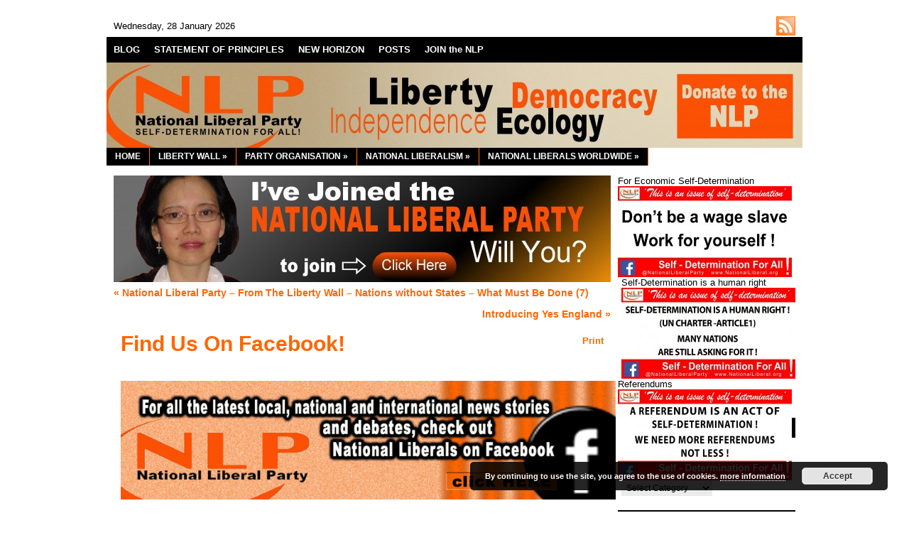

--- FILE ---
content_type: text/html; charset=UTF-8
request_url: http://nationalliberal.org/find-us-on-facebook
body_size: 57218
content:
<!DOCTYPE html PUBLIC "-//W3C//DTD XHTML 1.0 Transitional//EN" "http://www.w3.org/TR/xhtml1/DTD/xhtml1-transitional.dtd">
<html xmlns="http://www.w3.org/1999/xhtml" lang="en-US">
  <head>
    <!-- Meta -->
    <meta http-equiv="Content-Type" content="text/html; charset=UTF-8" />
    <meta name="Description" content="The National Liberal Party is a political party supporting the principle of National Liberalism." />
    <meta name="Keywords" content="Find Us On Facebook! &raquo;  National Liberal Party | LIBERTY: INDEPENDENCE: DEMOCRACY: ECOLOGY" />
    <meta name="Distribution" content="Global" />
    <meta name="Author" content="Marcelo Mesquita - http://www.marcelomesquita.com" />
    <meta name="Resource-Type" content="Document" />
    
    <!-- Title -->
    <title>Find Us On Facebook! &raquo;  National Liberal Party | LIBERTY: INDEPENDENCE: DEMOCRACY: ECOLOGY</title>
    
    <!-- Pingback -->
    <link href="http://nationalliberal.org/xmlrpc.php" rel="pingback" />
    
    <!-- Icon -->
    <link type="image/x-icon" href="http://nationalliberal.org/wp-content/themes/painter/img/icon/favicon.ico" rel="shortcut icon" />
    
    <!-- RSS -->
    <link type="application/rss+xml" href="http://nationalliberal.org/feed" title="feeds de National Liberal Party | LIBERTY: INDEPENDENCE: DEMOCRACY: ECOLOGY" rel="alternate" />
        
    <!-- CSS -->
    <link type="text/css" href="http://nationalliberal.org/wp-content/themes/painter/css/style.css" rel="stylesheet" media="screen" />
    <link type="text/css" href="http://nationalliberal.org/wp-content/themes/painter/css/print.css" rel="stylesheet" media="print" />
    
    <!-- JavaScript -->
                    


    <meta name='robots' content='max-image-preview:large' />
<script type="text/javascript">
window._wpemojiSettings = {"baseUrl":"https:\/\/s.w.org\/images\/core\/emoji\/14.0.0\/72x72\/","ext":".png","svgUrl":"https:\/\/s.w.org\/images\/core\/emoji\/14.0.0\/svg\/","svgExt":".svg","source":{"concatemoji":"http:\/\/nationalliberal.org\/wp-includes\/js\/wp-emoji-release.min.js?ver=6.1.9"}};
/*! This file is auto-generated */
!function(e,a,t){var n,r,o,i=a.createElement("canvas"),p=i.getContext&&i.getContext("2d");function s(e,t){var a=String.fromCharCode,e=(p.clearRect(0,0,i.width,i.height),p.fillText(a.apply(this,e),0,0),i.toDataURL());return p.clearRect(0,0,i.width,i.height),p.fillText(a.apply(this,t),0,0),e===i.toDataURL()}function c(e){var t=a.createElement("script");t.src=e,t.defer=t.type="text/javascript",a.getElementsByTagName("head")[0].appendChild(t)}for(o=Array("flag","emoji"),t.supports={everything:!0,everythingExceptFlag:!0},r=0;r<o.length;r++)t.supports[o[r]]=function(e){if(p&&p.fillText)switch(p.textBaseline="top",p.font="600 32px Arial",e){case"flag":return s([127987,65039,8205,9895,65039],[127987,65039,8203,9895,65039])?!1:!s([55356,56826,55356,56819],[55356,56826,8203,55356,56819])&&!s([55356,57332,56128,56423,56128,56418,56128,56421,56128,56430,56128,56423,56128,56447],[55356,57332,8203,56128,56423,8203,56128,56418,8203,56128,56421,8203,56128,56430,8203,56128,56423,8203,56128,56447]);case"emoji":return!s([129777,127995,8205,129778,127999],[129777,127995,8203,129778,127999])}return!1}(o[r]),t.supports.everything=t.supports.everything&&t.supports[o[r]],"flag"!==o[r]&&(t.supports.everythingExceptFlag=t.supports.everythingExceptFlag&&t.supports[o[r]]);t.supports.everythingExceptFlag=t.supports.everythingExceptFlag&&!t.supports.flag,t.DOMReady=!1,t.readyCallback=function(){t.DOMReady=!0},t.supports.everything||(n=function(){t.readyCallback()},a.addEventListener?(a.addEventListener("DOMContentLoaded",n,!1),e.addEventListener("load",n,!1)):(e.attachEvent("onload",n),a.attachEvent("onreadystatechange",function(){"complete"===a.readyState&&t.readyCallback()})),(e=t.source||{}).concatemoji?c(e.concatemoji):e.wpemoji&&e.twemoji&&(c(e.twemoji),c(e.wpemoji)))}(window,document,window._wpemojiSettings);
</script>
<style type="text/css">
img.wp-smiley,
img.emoji {
	display: inline !important;
	border: none !important;
	box-shadow: none !important;
	height: 1em !important;
	width: 1em !important;
	margin: 0 0.07em !important;
	vertical-align: -0.1em !important;
	background: none !important;
	padding: 0 !important;
}
</style>
	<link rel='stylesheet' id='wp-block-library-css' href='http://nationalliberal.org/wp-includes/css/dist/block-library/style.min.css?ver=6.1.9' type='text/css' media='all' />
<link rel='stylesheet' id='classic-theme-styles-css' href='http://nationalliberal.org/wp-includes/css/classic-themes.min.css?ver=1' type='text/css' media='all' />
<style id='global-styles-inline-css' type='text/css'>
body{--wp--preset--color--black: #000000;--wp--preset--color--cyan-bluish-gray: #abb8c3;--wp--preset--color--white: #ffffff;--wp--preset--color--pale-pink: #f78da7;--wp--preset--color--vivid-red: #cf2e2e;--wp--preset--color--luminous-vivid-orange: #ff6900;--wp--preset--color--luminous-vivid-amber: #fcb900;--wp--preset--color--light-green-cyan: #7bdcb5;--wp--preset--color--vivid-green-cyan: #00d084;--wp--preset--color--pale-cyan-blue: #8ed1fc;--wp--preset--color--vivid-cyan-blue: #0693e3;--wp--preset--color--vivid-purple: #9b51e0;--wp--preset--gradient--vivid-cyan-blue-to-vivid-purple: linear-gradient(135deg,rgba(6,147,227,1) 0%,rgb(155,81,224) 100%);--wp--preset--gradient--light-green-cyan-to-vivid-green-cyan: linear-gradient(135deg,rgb(122,220,180) 0%,rgb(0,208,130) 100%);--wp--preset--gradient--luminous-vivid-amber-to-luminous-vivid-orange: linear-gradient(135deg,rgba(252,185,0,1) 0%,rgba(255,105,0,1) 100%);--wp--preset--gradient--luminous-vivid-orange-to-vivid-red: linear-gradient(135deg,rgba(255,105,0,1) 0%,rgb(207,46,46) 100%);--wp--preset--gradient--very-light-gray-to-cyan-bluish-gray: linear-gradient(135deg,rgb(238,238,238) 0%,rgb(169,184,195) 100%);--wp--preset--gradient--cool-to-warm-spectrum: linear-gradient(135deg,rgb(74,234,220) 0%,rgb(151,120,209) 20%,rgb(207,42,186) 40%,rgb(238,44,130) 60%,rgb(251,105,98) 80%,rgb(254,248,76) 100%);--wp--preset--gradient--blush-light-purple: linear-gradient(135deg,rgb(255,206,236) 0%,rgb(152,150,240) 100%);--wp--preset--gradient--blush-bordeaux: linear-gradient(135deg,rgb(254,205,165) 0%,rgb(254,45,45) 50%,rgb(107,0,62) 100%);--wp--preset--gradient--luminous-dusk: linear-gradient(135deg,rgb(255,203,112) 0%,rgb(199,81,192) 50%,rgb(65,88,208) 100%);--wp--preset--gradient--pale-ocean: linear-gradient(135deg,rgb(255,245,203) 0%,rgb(182,227,212) 50%,rgb(51,167,181) 100%);--wp--preset--gradient--electric-grass: linear-gradient(135deg,rgb(202,248,128) 0%,rgb(113,206,126) 100%);--wp--preset--gradient--midnight: linear-gradient(135deg,rgb(2,3,129) 0%,rgb(40,116,252) 100%);--wp--preset--duotone--dark-grayscale: url('#wp-duotone-dark-grayscale');--wp--preset--duotone--grayscale: url('#wp-duotone-grayscale');--wp--preset--duotone--purple-yellow: url('#wp-duotone-purple-yellow');--wp--preset--duotone--blue-red: url('#wp-duotone-blue-red');--wp--preset--duotone--midnight: url('#wp-duotone-midnight');--wp--preset--duotone--magenta-yellow: url('#wp-duotone-magenta-yellow');--wp--preset--duotone--purple-green: url('#wp-duotone-purple-green');--wp--preset--duotone--blue-orange: url('#wp-duotone-blue-orange');--wp--preset--font-size--small: 13px;--wp--preset--font-size--medium: 20px;--wp--preset--font-size--large: 36px;--wp--preset--font-size--x-large: 42px;--wp--preset--spacing--20: 0.44rem;--wp--preset--spacing--30: 0.67rem;--wp--preset--spacing--40: 1rem;--wp--preset--spacing--50: 1.5rem;--wp--preset--spacing--60: 2.25rem;--wp--preset--spacing--70: 3.38rem;--wp--preset--spacing--80: 5.06rem;}:where(.is-layout-flex){gap: 0.5em;}body .is-layout-flow > .alignleft{float: left;margin-inline-start: 0;margin-inline-end: 2em;}body .is-layout-flow > .alignright{float: right;margin-inline-start: 2em;margin-inline-end: 0;}body .is-layout-flow > .aligncenter{margin-left: auto !important;margin-right: auto !important;}body .is-layout-constrained > .alignleft{float: left;margin-inline-start: 0;margin-inline-end: 2em;}body .is-layout-constrained > .alignright{float: right;margin-inline-start: 2em;margin-inline-end: 0;}body .is-layout-constrained > .aligncenter{margin-left: auto !important;margin-right: auto !important;}body .is-layout-constrained > :where(:not(.alignleft):not(.alignright):not(.alignfull)){max-width: var(--wp--style--global--content-size);margin-left: auto !important;margin-right: auto !important;}body .is-layout-constrained > .alignwide{max-width: var(--wp--style--global--wide-size);}body .is-layout-flex{display: flex;}body .is-layout-flex{flex-wrap: wrap;align-items: center;}body .is-layout-flex > *{margin: 0;}:where(.wp-block-columns.is-layout-flex){gap: 2em;}.has-black-color{color: var(--wp--preset--color--black) !important;}.has-cyan-bluish-gray-color{color: var(--wp--preset--color--cyan-bluish-gray) !important;}.has-white-color{color: var(--wp--preset--color--white) !important;}.has-pale-pink-color{color: var(--wp--preset--color--pale-pink) !important;}.has-vivid-red-color{color: var(--wp--preset--color--vivid-red) !important;}.has-luminous-vivid-orange-color{color: var(--wp--preset--color--luminous-vivid-orange) !important;}.has-luminous-vivid-amber-color{color: var(--wp--preset--color--luminous-vivid-amber) !important;}.has-light-green-cyan-color{color: var(--wp--preset--color--light-green-cyan) !important;}.has-vivid-green-cyan-color{color: var(--wp--preset--color--vivid-green-cyan) !important;}.has-pale-cyan-blue-color{color: var(--wp--preset--color--pale-cyan-blue) !important;}.has-vivid-cyan-blue-color{color: var(--wp--preset--color--vivid-cyan-blue) !important;}.has-vivid-purple-color{color: var(--wp--preset--color--vivid-purple) !important;}.has-black-background-color{background-color: var(--wp--preset--color--black) !important;}.has-cyan-bluish-gray-background-color{background-color: var(--wp--preset--color--cyan-bluish-gray) !important;}.has-white-background-color{background-color: var(--wp--preset--color--white) !important;}.has-pale-pink-background-color{background-color: var(--wp--preset--color--pale-pink) !important;}.has-vivid-red-background-color{background-color: var(--wp--preset--color--vivid-red) !important;}.has-luminous-vivid-orange-background-color{background-color: var(--wp--preset--color--luminous-vivid-orange) !important;}.has-luminous-vivid-amber-background-color{background-color: var(--wp--preset--color--luminous-vivid-amber) !important;}.has-light-green-cyan-background-color{background-color: var(--wp--preset--color--light-green-cyan) !important;}.has-vivid-green-cyan-background-color{background-color: var(--wp--preset--color--vivid-green-cyan) !important;}.has-pale-cyan-blue-background-color{background-color: var(--wp--preset--color--pale-cyan-blue) !important;}.has-vivid-cyan-blue-background-color{background-color: var(--wp--preset--color--vivid-cyan-blue) !important;}.has-vivid-purple-background-color{background-color: var(--wp--preset--color--vivid-purple) !important;}.has-black-border-color{border-color: var(--wp--preset--color--black) !important;}.has-cyan-bluish-gray-border-color{border-color: var(--wp--preset--color--cyan-bluish-gray) !important;}.has-white-border-color{border-color: var(--wp--preset--color--white) !important;}.has-pale-pink-border-color{border-color: var(--wp--preset--color--pale-pink) !important;}.has-vivid-red-border-color{border-color: var(--wp--preset--color--vivid-red) !important;}.has-luminous-vivid-orange-border-color{border-color: var(--wp--preset--color--luminous-vivid-orange) !important;}.has-luminous-vivid-amber-border-color{border-color: var(--wp--preset--color--luminous-vivid-amber) !important;}.has-light-green-cyan-border-color{border-color: var(--wp--preset--color--light-green-cyan) !important;}.has-vivid-green-cyan-border-color{border-color: var(--wp--preset--color--vivid-green-cyan) !important;}.has-pale-cyan-blue-border-color{border-color: var(--wp--preset--color--pale-cyan-blue) !important;}.has-vivid-cyan-blue-border-color{border-color: var(--wp--preset--color--vivid-cyan-blue) !important;}.has-vivid-purple-border-color{border-color: var(--wp--preset--color--vivid-purple) !important;}.has-vivid-cyan-blue-to-vivid-purple-gradient-background{background: var(--wp--preset--gradient--vivid-cyan-blue-to-vivid-purple) !important;}.has-light-green-cyan-to-vivid-green-cyan-gradient-background{background: var(--wp--preset--gradient--light-green-cyan-to-vivid-green-cyan) !important;}.has-luminous-vivid-amber-to-luminous-vivid-orange-gradient-background{background: var(--wp--preset--gradient--luminous-vivid-amber-to-luminous-vivid-orange) !important;}.has-luminous-vivid-orange-to-vivid-red-gradient-background{background: var(--wp--preset--gradient--luminous-vivid-orange-to-vivid-red) !important;}.has-very-light-gray-to-cyan-bluish-gray-gradient-background{background: var(--wp--preset--gradient--very-light-gray-to-cyan-bluish-gray) !important;}.has-cool-to-warm-spectrum-gradient-background{background: var(--wp--preset--gradient--cool-to-warm-spectrum) !important;}.has-blush-light-purple-gradient-background{background: var(--wp--preset--gradient--blush-light-purple) !important;}.has-blush-bordeaux-gradient-background{background: var(--wp--preset--gradient--blush-bordeaux) !important;}.has-luminous-dusk-gradient-background{background: var(--wp--preset--gradient--luminous-dusk) !important;}.has-pale-ocean-gradient-background{background: var(--wp--preset--gradient--pale-ocean) !important;}.has-electric-grass-gradient-background{background: var(--wp--preset--gradient--electric-grass) !important;}.has-midnight-gradient-background{background: var(--wp--preset--gradient--midnight) !important;}.has-small-font-size{font-size: var(--wp--preset--font-size--small) !important;}.has-medium-font-size{font-size: var(--wp--preset--font-size--medium) !important;}.has-large-font-size{font-size: var(--wp--preset--font-size--large) !important;}.has-x-large-font-size{font-size: var(--wp--preset--font-size--x-large) !important;}
.wp-block-navigation a:where(:not(.wp-element-button)){color: inherit;}
:where(.wp-block-columns.is-layout-flex){gap: 2em;}
.wp-block-pullquote{font-size: 1.5em;line-height: 1.6;}
</style>
<link rel='stylesheet' id='sociable3-css' href='http://nationalliberal.org/wp-content/plugins/sociable-30/sociable.css?ver=5.10' type='text/css' media='all' />
<script type='text/javascript' src='http://nationalliberal.org/wp-content/plugins/si-contact-form/captcha-secureimage/ctf_captcha.js?ver=6.1.9' id='si_contact_form-js'></script>
<script type='text/javascript' src='http://nationalliberal.org/wp-includes/js/jquery/jquery.min.js?ver=3.6.1' id='jquery-core-js'></script>
<script type='text/javascript' src='http://nationalliberal.org/wp-includes/js/jquery/jquery-migrate.min.js?ver=3.3.2' id='jquery-migrate-js'></script>
<script type='text/javascript' src='http://nationalliberal.org/wp-content/themes/painter/js/jquery.cycle-2.3.pack.js?ver=2.3' id='cycle-js'></script>
<script type='text/javascript' src='http://nationalliberal.org/wp-content/themes/painter/js/backtotop.js?ver=6.1.9' id='backtotop-js'></script>
<script type='text/javascript' src='http://nationalliberal.org/wp-content/themes/painter/js/script.js?ver=6.1.9' id='painter-js'></script>
<script type='text/javascript' src='http://nationalliberal.org/wp-content/plugins/jquery-drop-down-menu-plugin/noConflict.js?ver=6.1.9' id='down-menu-plugin-js'></script>
<script type='text/javascript' src='http://nationalliberal.org/wp-content/plugins/sociable-30/addtofavorites.js?ver=6.1.9' id='sociable3-addtofavorites-js'></script>
<link rel="https://api.w.org/" href="http://nationalliberal.org/wp-json/" /><link rel="alternate" type="application/json" href="http://nationalliberal.org/wp-json/wp/v2/posts/7580" /><link rel="EditURI" type="application/rsd+xml" title="RSD" href="http://nationalliberal.org/xmlrpc.php?rsd" />
<link rel="wlwmanifest" type="application/wlwmanifest+xml" href="http://nationalliberal.org/wp-includes/wlwmanifest.xml" />
<meta name="generator" content="WordPress 6.1.9" />
<link rel="canonical" href="http://nationalliberal.org/find-us-on-facebook" />
<link rel='shortlink' href='http://nationalliberal.org/?p=7580' />
<link rel="alternate" type="application/json+oembed" href="http://nationalliberal.org/wp-json/oembed/1.0/embed?url=http%3A%2F%2Fnationalliberal.org%2Ffind-us-on-facebook" />
<link rel="alternate" type="text/xml+oembed" href="http://nationalliberal.org/wp-json/oembed/1.0/embed?url=http%3A%2F%2Fnationalliberal.org%2Ffind-us-on-facebook&#038;format=xml" />
<link rel="stylesheet" href="http://nationalliberal.org/wp-content/plugins/jquery-drop-down-menu-plugin/menu_style.css" type="text/css" /><script> 	

	  noCon(document).ready(function(){
		 noCon("#dropmenu ul").css({display: "none"}); 
				 // For 1 Level
	     noCon("#dropmenu li:has(ul) a").append("<span>&nbsp;&raquo;</span>"); 
	     noCon("#dropmenu li ul a span").text("");
	   // For 2 Level
	     noCon("#dropmenu li ul li:has(ul) a").append("<span>&nbsp;&raquo;</span>"); 
         noCon("#dropmenu li ul li ul a span").text(""); 
	   // For 3 Level
	     noCon("#dropmenu li ul li ul li:has(ul) a").append("<span>&nbsp;&raquo;</span>"); 
	     noCon("#dropmenu li ul li ul li ul li a span").text("");
	  
	  // For 4 Level
	    noCon("#dropmenu li ul li ul li ul li:has(ul) a").append("<span>&nbsp;&raquo;</span>"); 
	    noCon("#dropmenu li ul li ul li ul li ul li a span").text("");
		
	  // For 5 Level
	     noCon("#dropmenu li ul li ul li ul li ul li:has(ul) a").append("<span>&nbsp;&raquo;</span>"); 
	     noCon("#dropmenu li ul li ul li ul li ul li ul li a span").text("");
	  
	     // For 6 Level    
	     noCon("#dropmenu li ul li ul li ul li ul li ul li:has(ul) a").append("<span>&nbsp;&raquo;</span>"); 
	     noCon("#dropmenu li ul li ul li ul li ul li ul li ul li a span").text("");
		 noCon("#dropmenu li").hover(function(){
		noCon(this).find("ul:first").fadeIn("100");
		},
		function(){
		noCon(this).find("ul:first").fadeOut("100");
		});
	 });
		</script>
<style type="text/css" media="screen">/* The Recent Posts Container. */
div.srp-widget-container {
	display : table;
	clear   : both;
}

/* The Widget Title. */
div.srp-widget-container h3.widget-title{
	display       : table-caption;
	margin-bottom : 10px;
}

/* Single post entry box. */
div.srp-widget-singlepost {
	padding       : 0px 0px 10px 0px;
	margin        : 0px 0px 10px 0px;
	border-bottom : 1px solid #CCCCCC;
}

/* The thumbnail box. */
div.srp-thumbnail-box {
	display        : table-cell;
	vertical-align : top;
	padding-right  : 10px;
}

/* The content stuff box. */
div.srp-content-box {
	display        : table-cell;
	vertical-align : top;
}

/* The excerpt. */
p.srp-widget-excerpt {
	margin: 0px;
}

/* Single post title. */
h4.srp-widget-title {}

/* Single post title link. */
a.srp-widget-title-link {}

/* Thumbnail link. */
a.srp-widget-thmblink {}

/* Thumbnail image. */
img.srp-widget-thmb {}

/* The post date box. */
span.srp-widget-date {}

/* Stringbreak link. */
a.srp-widget-stringbreak-link {}

/* Stringbreak link image. */
a.srp-widget-stringbreak-link-image {}

/* Stringbreak. */
span.srp-widget-stringbreak {}
</style><!--[if IE 7]><link rel='stylesheet' id='css-ie-fix' href='http://nationalliberal.org/wp-content/plugins/special-recent-posts/css/css-ie-fix.css' type='text/css' media='all' /> <![endif]-->	
<style type="text/css" media="screen">
	#rotator {
		position: relative;
		width: 250px;
		height: 250px;
		margin: 0; padding: 0;
		overflow: hidden;
	}
</style>
	
	
<style type="text/css" media="screen">
	#slider {
		position: relative;
		width: 700px;
		height: 150px;
		margin: 0; padding: 0;
		overflow: hidden;
	}
</style>
	
      <style type="text/css" media="screen">
        #container
        {
          border-color:white;
          background-color:white;
        }

        #dater
        {
          color:black;
          background-color:white;
        }
        
        #dater a
        {
          color:#eff7ff;
        }

        #header
        {
          background-color:#ffffff;
        }

        #header .blog-title, #header .blog-title a
        {
          color:#ffffff;
        }

        #header .blog-description, #header .blog-description a
        {
          color:#d1ebfa;
        }

        #menu
        {
          background-color:black;
        }

        #menu li, #menu li a
        {
          color:#ffffff;
          border-color:black;
          background-color:black;
        }

        #menu li a:hover
        {
          color:#FF7F00;
          background-color:black;
        }

        #menu li li, #menu li li a
        {
          color:#ffffff;
          border-color:#ffffff;
          background-color:#FF6600;
        }

        #menu li li a:hover
        {
          color:#e0e9fc;
          background-color:#27537e;
        }

        #breadcrumb
        {
          color:#416991;
        }

        #breadcrumb a
        {
          color:#FF6600;
        }

        .content-title, .content-title a
        {
          color:#FF6600 !important;
          background-color:black;
        }

        #highlight, .post, .comment, .pingback, .comment-form
        {
          color:black;
          border-color:#ffffff;
          background-color:#ffffff;
        }
        
        #highlight.odd, .post.odd, .comment.odd, .pingback.odd
        {
          background-color:#ffffff;
        }
        
        #highlight a, .post a, .comment a, .pingback a, .comment-form a
        {
          color:#3f6e9d;
        }

        #highlight input, #highlight select, #highlight textarea, .post input, .post select, .post textarea, .comment input, .comment select, .comment textarea, .comment-form input, .comment-form select, .comment-form textarea
        {
          color:#4e8cb1;
          border-color:#f2f2f2;
          background-color:#ffffff        }

        #highlight button, .post button, .comment button, .comment-form button
        {
          color:#416991;
          border-color:#f2f2f2;
          background-color:#ffffff        }

        #highlight-pager a
        {
          background:#FF6600 !important;
        }

        #highlight-pager a.activeSlide
        {
          background-color:#cedff8 !important;
        }

        .post-title, .post-title a
        {
          color:#ff6600;
        }

        .post-info, .post-info a, .options, .options a, .comment-rss, .comment-rss a
        {
          color:#ff6600;
        }

        .entry hr
        {
          border-color:#ff6600;
        }

        .entry .wp-caption, .entry blockquote, .entry code, .entry pre
        {
          color:black;
          border-color:#ff6600;
          background-color:#D1D1D1;
        }

        .navigation a
        {
          color:#ff6600;
        }

        #sidebar .widget
        {
          color:black;
          border-color:#FF7F24 !important;
          background-color:white;
        }

        #sidebar .widget .odd
        {
          background-color:#EBEBEB;
        }

        #sidebar .widget a
        {
          color:#333333 !important;
          border-color:#FF7F24 !important;
        }

        #sidebar .widget li
        {
          border-color:#FF7F24 !important;
          background-color:white;
        }

        #sidebar .widget input, #sidebar .widget select, #sidebar .widget textarea
        {
          color:black !important;
          border-color:#EBEBEB !important;
          background-color:#EBEBEB !important;
        }

        #sidebar .widget button
        {
          color:#114973 !important;
          border-color:black !important;
          background-color:#EBEBEB !important;
        }

        #sidebar .widget-title, #sidebar .widget-title a
        {
          color:#FF6600 !important;
          background-color:black !important;
        }

        #footer
        {
          color:#b3ceea;
          background-color:white;
        }

        #footer a
        {
          color:#ffffff;
        }
      </style>
        <style type="text/css" media="screen">
      #header
      {
        background: url(http://nationalliberal.org/wp-content/uploads/2021/08/cropped-Newbanner5.jpg) no-repeat;
      }
      
              #header .blog-title
        {
          margin:0px;
          padding:0px;
        }
        
        #header .blog-title a
        {
          width:490px;
          height:120px;
          display:block;
          text-indent:-5000px;
        }
        
        #header .blog-description
        {
          display:none;
        }
          </style>
  

  </head>


  <body>
    
    <!-- Container -->
    <div id="container">
      
      <!-- Dater -->
      <div id="dater">
        
        <!-- RSS -->
        <div class="rss"><a href="http://nationalliberal.org/feed" title="RSS">http://nationalliberal.org/feed</a></div>
        
        <!-- Date -->
        <p>Wednesday, 28  January  2026</p>
      </div>


      <!-- Menu -->
      <div id="menu">
        <ul>
          <li class="page_item page-item-8317 current_page_parent"><a href="http://nationalliberal.org/blog">BLOG</a></li>
<li class="page_item page-item-10"><a href="http://nationalliberal.org/statement-of-principles">STATEMENT OF PRINCIPLES</a></li>
<li class="page_item page-item-3453"><a href="http://nationalliberal.org/new-horizon">NEW HORIZON</a></li>
<li class="page_item page-item-922"><a href="http://nationalliberal.org/archives">POSTS</a></li>
<li class="page_item page-item-727"><a href="http://nationalliberal.org/join-nlp">JOIN the NLP</a></li>
        </ul>
      </div>
      

      <!-- Header -->
      <div id="header" onclick="location.href='http://nationalliberal.org/the-party-organisation/donate';" style="cursor: pointer;"></div>
   
    
<ul  id="dropmenu"><li ><a href="http://nationalliberal.org/" title="HOME">HOME</a></li><li class="page_item page-item-3990 page_item_has_children"><a href="http://nationalliberal.org/liberty-wall-3">LIBERTY WALL</a>
<ul class='children'>
	<li class="page_item page-item-4170"><a href="http://nationalliberal.org/liberty-wall-3/st-georges-committee">St George&#8217;s Committee</a></li>
	<li class="page_item page-item-4002"><a href="http://nationalliberal.org/liberty-wall-3/nations-without-states">Nations without States</a></li>
	<li class="page_item page-item-4049"><a href="http://nationalliberal.org/liberty-wall-3/english-green">English Green</a></li>
	<li class="page_item page-item-4240"><a href="http://nationalliberal.org/liberty-wall-3/national-liberal-trade-unionist">National Liberal Trade Unionist</a></li>
	<li class="page_item page-item-4265"><a href="http://nationalliberal.org/liberty-wall-3/fourth-world-review">Fourth World Review</a></li>
	<li class="page_item page-item-5564"><a href="http://nationalliberal.org/liberty-wall-3/total-democracy">Total Democracy</a></li>
	<li class="page_item page-item-8528"><a href="http://nationalliberal.org/liberty-wall-3/free-speech-how-do-we-protect-it">Free Speech: How Do We Protect It?</a></li>
	<li class="page_item page-item-11125"><a href="http://nationalliberal.org/liberty-wall-3/liberal-future">Liberal Future</a></li>
</ul>
</li>
<li class="page_item page-item-13 page_item_has_children"><a href="http://nationalliberal.org/the-party-organisation">PARTY ORGANISATION</a>
<ul class='children'>
	<li class="page_item page-item-6739"><a href="http://nationalliberal.org/the-party-organisation/national-council">National Council</a></li>
	<li class="page_item page-item-6909 page_item_has_children"><a href="http://nationalliberal.org/the-party-organisation/campaigns">Campaigns</a>
	<ul class='children'>
		<li class="page_item page-item-11954"><a href="http://nationalliberal.org/the-party-organisation/campaigns/urge-india-and-un-to-send-un-peacekeepers-to-kashmir-and-carry-out-a-plebiscite">Urge India and UN to send UN Peacekeepers to Kashmir and carry out a plebiscite</a></li>
		<li class="page_item page-item-12999"><a href="http://nationalliberal.org/the-party-organisation/campaigns/gla2021">Vote NLP 2021</a></li>
		<li class="page_item page-item-6911"><a href="http://nationalliberal.org/the-party-organisation/campaigns/european-election-2014">European Election 2014</a></li>
	</ul>
</li>
	<li class="page_item page-item-14"><a href="http://nationalliberal.org/the-party-organisation/who-are-the-national-liberals">WHO ARE THE NATIONAL LIBERALS?</a></li>
	<li class="page_item page-item-725"><a href="http://nationalliberal.org/the-party-organisation/wills-and-bequests">WILLS &#038; BEQUESTS</a></li>
	<li class="page_item page-item-6394"><a href="http://nationalliberal.org/the-party-organisation/policy-brief">POLICY BRIEF</a></li>
	<li class="page_item page-item-10481"><a href="http://nationalliberal.org/the-party-organisation/privacy-policy">Privacy Policy</a></li>
	<li class="page_item page-item-80"><a href="http://nationalliberal.org/the-party-organisation/goals">GOALS</a></li>
	<li class="page_item page-item-902"><a href="http://nationalliberal.org/the-party-organisation/resources">RESOURCES</a></li>
	<li class="page_item page-item-5"><a href="http://nationalliberal.org/the-party-organisation/elections-historical">ELECTIONS HISTORICAL</a></li>
	<li class="page_item page-item-15"><a href="http://nationalliberal.org/the-party-organisation/articles">RECOMMENDED READING</a></li>
	<li class="page_item page-item-16"><a href="http://nationalliberal.org/the-party-organisation/contact-us">CONTACT US</a></li>
	<li class="page_item page-item-2183"><a href="http://nationalliberal.org/the-party-organisation/donate">DONATE</a></li>
	<li class="page_item page-item-2287 page_item_has_children"><a href="http://nationalliberal.org/the-party-organisation/old-campaigns">Old Campaigns</a>
	<ul class='children'>
		<li class="page_item page-item-1959 page_item_has_children"><a href="http://nationalliberal.org/the-party-organisation/old-campaigns/av-campaign">AV CAMPAIGN</a>
		<ul class='children'>
			<li class="page_item page-item-1964"><a href="http://nationalliberal.org/the-party-organisation/old-campaigns/av-campaign/referendum-news">Referendum News</a></li>
			<li class="page_item page-item-1969"><a href="http://nationalliberal.org/the-party-organisation/old-campaigns/av-campaign/campaign-news">Campaign News</a></li>
		</ul>
</li>
	</ul>
</li>
	<li class="page_item page-item-8307"><a href="http://nationalliberal.org/">SELF-DETERMINATION FOR ALL</a></li>
</ul>
</li>
<li class="page_item page-item-7 page_item_has_children"><a href="http://nationalliberal.org/national-liberalism">NATIONAL LIBERALISM</a>
<ul class='children'>
	<li class="page_item page-item-1463"><a href="http://nationalliberal.org/national-liberalism/head-heart">Head &#038; Heart</a></li>
	<li class="page_item page-item-79 page_item_has_children"><a href="http://nationalliberal.org/national-liberalism/history">HISTORY</a>
	<ul class='children'>
		<li class="page_item page-item-862"><a href="http://nationalliberal.org/national-liberalism/history/historical-figures">Historical Figures</a></li>
	</ul>
</li>
	<li class="page_item page-item-9"><a href="http://nationalliberal.org/national-liberalism/nationalism-vs-liberalism">NATIONALISM VS LIBERALISM?</a></li>
	<li class="page_item page-item-11"><a href="http://nationalliberal.org/national-liberalism/the-three-pillars-of-national-liberalism">THE THREE PILLARS OF NATIONAL LIBERALISM</a></li>
	<li class="page_item page-item-8"><a href="http://nationalliberal.org/national-liberalism/national-liberals-vs-liberal-democrats">NATIONAL LIBERALS VS LIBERAL DEMOCRATS</a></li>
</ul>
</li>
<li class="page_item page-item-1352 page_item_has_children"><a href="http://nationalliberal.org/national-liberals-worldwide">NATIONAL LIBERALS WORLDWIDE</a>
<ul class='children'>
	<li class="page_item page-item-5794"><a href="http://nationalliberal.org/national-liberals-worldwide/nlp-overseas">NLP Overseas</a></li>
	<li class="page_item page-item-1431"><a href="http://nationalliberal.org/national-liberals-worldwide/nl-associationsparties">NL Associations/Parties</a></li>
	<li class="page_item page-item-1437 page_item_has_children"><a href="http://nationalliberal.org/national-liberals-worldwide/country-reportturkey">Country Report/Turkey</a>
	<ul class='children'>
		<li class="page_item page-item-2486"><a href="http://nationalliberal.org/national-liberals-worldwide/country-reportturkey/national-liberals-in-turkish-parliamentary-election">National Liberals in Turkish parliamentary election</a></li>
	</ul>
</li>
	<li class="page_item page-item-2220"><a href="http://nationalliberal.org/national-liberals-worldwide/country-reportrussia">Country Report/Russia</a></li>
	<li class="page_item page-item-2579"><a href="http://nationalliberal.org/national-liberals-worldwide/country-reportlebanon">Country Report/Lebanon</a></li>
</ul>
</li>
</ul>  
      <!-- BreadCrumb -->
      
<!-- Sidebar -->
<div id="sidebar">




  <div id="widget_text" class="widget text-30">			<div class="textwidget">For Economic Self-Determination
<a href="http://nationalliberal.org/for-economic-self-determination"><img class="alignleft size-full wp-image-2200" title="Wage Slave" src="http://nationalliberal.org/wp-content/uploads/2019/10/PHOTO-2019-10-11-13-00-19-e1571772378240.jpg"/>
<br /></a></div>
		</div><div id="widget_text" class="widget text-31">			<div class="textwidget"><p>
Self-Determination is a human right<br />
<a href="http://nationalliberal.org/self-determination-is-a-human-right"><img class="alignleft size-full wp-image-2200" title="Self-Determination is a human right" src="http://nationalliberal.org/wp-content/uploads/2019/10/PHOTO-2019-10-12-21-06-012-e1571772952821.jpg"/></a></p>
</div>
		</div><div id="widget_text" class="widget text-32">			<div class="textwidget"><br />
Referendums
<a href="http://nationalliberal.org/the-national-liberal-party-supports-direct-democracy-–-government-by-referendum-now"><img class="alignleft size-full wp-image-2200" title="Referendums" src="http://nationalliberal.org/wp-content/uploads/2019/10/PHOTO-2019-10-11-13-38-42-e1571773837881.jpg"/>
<br /></a></div>
		</div><div id="widget_text" class="widget text-6">			<div class="textwidget"><p>
<script src="http://connect.facebook.net/en_US/all.js#xfbml=1"></script><fb:like-box href="http://www.facebook.com/group.php?gid=25711937752#!/pages/National-Liberal-Party/160937907279184" width="245" data-height="185" connections="4" stream="false" header="false"></fb:like-box></p>
</div>
		</div><div id="widget_categories" class="widget categories-6"><h2 class="widget-title">Categories</h2><form action="http://nationalliberal.org" method="get"><label class="screen-reader-text" for="cat">Categories</label><select  name='cat' id='cat' class='postform'>
	<option value='-1'>Select Category</option>
	<option class="level-0" value="3">Articles</option>
	<option class="level-0" value="4">Events</option>
	<option class="level-0" value="63">International News</option>
	<option class="level-0" value="223">Liberty Wall</option>
	<option class="level-0" value="58">NEWS CLIPS</option>
	<option class="level-0" value="202">Party News</option>
	<option class="level-0" value="7">Press Statements</option>
	<option class="level-0" value="60">PUBLICATIONS</option>
	<option class="level-0" value="6">UK News</option>
</select>
</form>
<script type="text/javascript">
/* <![CDATA[ */
(function() {
	var dropdown = document.getElementById( "cat" );
	function onCatChange() {
		if ( dropdown.options[ dropdown.selectedIndex ].value > 0 ) {
			dropdown.parentNode.submit();
		}
	}
	dropdown.onchange = onCatChange;
})();
/* ]]> */
</script>

			</div><div id="Special Recent Posts" class="widget wdg_specialrecentposts-3"><h2 class="widget-title">Recent Blog Posts</h2><div id="srp1.9" class="srp-widget-container"><div class="srp-widget-singlepost"><div class="srp-thumbnail-box"><a class="srp-widget-thmblink" href="http://nationalliberal.org/who-was-jose-maria-arizmendiarrie" title="Who Was José María Arizmendiarrie?" ><img alt="Who Was José María Arizmendiarrie?" class="srp-widget-thmb" src="http://nationalliberal.org/wp-content/plugins/special-recent-posts/lib/phpimage.php?width=30&height=30&rotation=no&file=L2hvbWUvbmF0aW9uYWwvcHVibGljX2h0bWwvd3AtY29udGVudC91cGxvYWRzLzIwMjYvMDEvSm9zZS5wbmc=" /></a></div><div class="srp-content-box"><h4 class="srp-widget-title"><a class="srp-widget-title-link" href="http://nationalliberal.org/who-was-jose-maria-arizmendiarrie" title="Who Was José María Arizmendiarrie?">Who Was José María Arizmendiarrie?</a></h4><span class="srp-widget-date">December 6</span><p class="srp-widget-excerpt">.




EARLY LAST MONTH we featured a brief article called Worker Co-Operatives &amp; The Mondr<a class="srp-widget-stringbreak-link" href="http://nationalliberal.org/who-was-jose-maria-arizmendiarrie" title="Who Was José María Arizmendiarrie?" >[...]</a></p></div></div><div class="srp-widget-singlepost"><div class="srp-thumbnail-box"><a class="srp-widget-thmblink" href="http://nationalliberal.org/the-real-problem-which-blights-our-prison-punishment-system" title="The Real Problem Which Blights Our Prison &#038; Punishment System" ><img alt="The Real Problem Which Blights Our Prison &#038; Punishment System" class="srp-widget-thmb" src="http://nationalliberal.org/wp-content/plugins/special-recent-posts/lib/phpimage.php?width=30&height=30&rotation=no&file=L2hvbWUvbmF0aW9uYWwvcHVibGljX2h0bWwvd3AtY29udGVudC91cGxvYWRzLzIwMjUvMTIvU2NyZWVuc2hvdC0yMDI1LTEyLTAxLWF0LTE1LjU4LjU0LnBuZw==" /></a></div><div class="srp-content-box"><h4 class="srp-widget-title"><a class="srp-widget-title-link" href="http://nationalliberal.org/the-real-problem-which-blights-our-prison-punishment-system" title="The Real Problem Which Blights Our Prison &#038; Punishment System">The Real Problem Which Blights Our Prison & Punishment System</a></h4><span class="srp-widget-date">November 26</span><p class="srp-widget-excerpt">
THERE’S AN old saying that goes something along the lines of ‘before we conform, or condemn, <a class="srp-widget-stringbreak-link" href="http://nationalliberal.org/the-real-problem-which-blights-our-prison-punishment-system" title="The Real Problem Which Blights Our Prison &#038; Punishment System" >[...]</a></p></div></div><div class="srp-widget-singlepost"><div class="srp-thumbnail-box"><a class="srp-widget-thmblink" href="http://nationalliberal.org/worker-co-operatives-the-mondragon-corporation" title="Worker Co-Operatives &#038; The Mondragón Corporation" ><img alt="Worker Co-Operatives &#038; The Mondragón Corporation" class="srp-widget-thmb" src="http://nationalliberal.org/wp-content/plugins/special-recent-posts/lib/phpimage.php?width=30&height=30&rotation=no&file=L2hvbWUvbmF0aW9uYWwvcHVibGljX2h0bWwvd3AtY29udGVudC91cGxvYWRzLzIwMjUvMTEvU2NyZWVuc2hvdC0yMDI1LTExLTE0LWF0LTIwLjEzLjQ4LnBuZw==" /></a></div><div class="srp-content-box"><h4 class="srp-widget-title"><a class="srp-widget-title-link" href="http://nationalliberal.org/worker-co-operatives-the-mondragon-corporation" title="Worker Co-Operatives &#038; The Mondragón Corporation">Worker Co-Operatives & The Mondragón Corporation</a></h4><span class="srp-widget-date">November 6</span><p class="srp-widget-excerpt">.


.
REGULAR READERS will know that the National Liberal Party is inspired by &amp; interested <a class="srp-widget-stringbreak-link" href="http://nationalliberal.org/worker-co-operatives-the-mondragon-corporation" title="Worker Co-Operatives &#038; The Mondragón Corporation" >[...]</a></p></div></div><div class="srp-widget-singlepost"><div class="srp-thumbnail-box"><a class="srp-widget-thmblink" href="http://nationalliberal.org/soldier-f-michael-quinn-and-tony-blairs-amnesty-for-the-ira" title="Soldier “F”, Michael Quinn and Tony Blair’s Amnesty for the IRA" ><img alt="Soldier “F”, Michael Quinn and Tony Blair’s Amnesty for the IRA" class="srp-widget-thmb" src="http://nationalliberal.org/wp-content/plugins/special-recent-posts/lib/phpimage.php?width=30&height=30&rotation=no&file=L2hvbWUvbmF0aW9uYWwvcHVibGljX2h0bWwvd3AtY29udGVudC91cGxvYWRzLzIwMjUvMTEvU2NyZWVuc2hvdC0yMDI1LTExLTAyLWF0LTEzLjIwLjE4LnBuZw==" /></a></div><div class="srp-content-box"><h4 class="srp-widget-title"><a class="srp-widget-title-link" href="http://nationalliberal.org/soldier-f-michael-quinn-and-tony-blairs-amnesty-for-the-ira" title="Soldier “F”, Michael Quinn and Tony Blair’s Amnesty for the IRA">Soldier “F”, Michael Quinn and Tony Blair’s Amnesty for the IRA</a></h4><span class="srp-widget-date">October 24</span><p class="srp-widget-excerpt">.

YESTERDAY a paratrooper known as Soldier ‘F’ was found not guilty of committing two murder<a class="srp-widget-stringbreak-link" href="http://nationalliberal.org/soldier-f-michael-quinn-and-tony-blairs-amnesty-for-the-ira" title="Soldier “F”, Michael Quinn and Tony Blair’s Amnesty for the IRA" >[...]</a></p></div></div><div class="srp-widget-singlepost"><div class="srp-thumbnail-box"><a class="srp-widget-thmblink" href="http://nationalliberal.org/support-for-digital-ids-has-collapsed-in-the-uk" title="Support For Digital IDs Has Collapsed In The UK" ><img alt="Support For Digital IDs Has Collapsed In The UK" class="srp-widget-thmb" src="http://nationalliberal.org/wp-content/plugins/special-recent-posts/lib/phpimage.php?width=30&height=30&rotation=no&file=L2hvbWUvbmF0aW9uYWwvcHVibGljX2h0bWwvd3AtY29udGVudC91cGxvYWRzLzIwMjUvMTAvSUQxLnBuZw==" /></a></div><div class="srp-content-box"><h4 class="srp-widget-title"><a class="srp-widget-title-link" href="http://nationalliberal.org/support-for-digital-ids-has-collapsed-in-the-uk" title="Support For Digital IDs Has Collapsed In The UK">Support For Digital IDs Has Collapsed In The UK</a></h4><span class="srp-widget-date">October 5</span><p class="srp-widget-excerpt">.
JUST OVER a week ago, Sir Keir Starmer announced that he was introducing a UK-wide digital ID sch<a class="srp-widget-stringbreak-link" href="http://nationalliberal.org/support-for-digital-ids-has-collapsed-in-the-uk" title="Support For Digital IDs Has Collapsed In The UK" >[...]</a></p></div></div></div></div><div id="widget_text" class="widget text-33">			<div class="textwidget"><a class="twitter-timeline" data-width="450" data-height="800" data-theme="dark" data-link-color="#E95F28" href="https://twitter.com/NationalLibera4">Tweets by NationalLibera4</a> <script async src="//platform.twitter.com/widgets.js" charset="utf-8"></script></div>
		</div>
<script src="http://widgets.twimg.com/j/2/widget.js"></script>
<script>
new TWTR.Widget({
  version: 2,
  type: 'profile',
  rpp: 4,
  interval: 30000,
  width: 250,
  height: 250,
  theme: {
    shell: {
      background: '#522e0f',
      color: '#ffffff'
    },
    tweets: {
      background: '#1f1711',
      color: '#ffffff',
      links: '#eb6207'
    }
  },
  features: {
    scrollbar: false,
    loop: false,
    live: false,
    behavior: 'all'
  }
}).render().setUser('national_libera').start();
</script>

</div>









<!-- Content -->
<div id="content">

<div id="slider">
<a href="http://nationalliberal.org/join-nlp"><img src="http://nationalliberal.org/wp-content/uploads/2015/03/joindoris-resized.jpg" width="700" height="150" class="20150323190109" alt="" /></a>
<a href="https://www.facebook.com/groups/52739504313/"><img src="http://nationalliberal.org/wp-content/uploads/2015/03/NalLIbFacebook-resized.jpg" width="700" height="150" class="20150323190123" alt="" /></a>
<a href="http://nationalliberal.org/the-party-organisation/donate"><img src="http://nationalliberal.org/wp-content/uploads/2015/03/join3-resized.jpg" width="700" height="150" class="20150323190222" alt="" /></a>
<a href="http://www.amazon.co.uk/gp/product/1780353936/ref=olp_product_details?ie=UTF8&#038;me=&#038;seller=#_"><img src="http://nationalliberal.org/wp-content/uploads/2015/04/poeticaffusion-resized.jpg" width="700" height="150" class="20150403171933" alt="" /></a>
<img src="http://nationalliberal.org/wp-content/uploads/2015/04/advert2-resized.jpg" width="700" height="150" class="20150403181832" alt="" />
<a href="http://nationalliberal.org/wp-content/uploads/2015/04/GEManifesto.pdf"><img src="http://nationalliberal.org/wp-content/uploads/2015/05/manifesto2015-resized.jpg" width="700" height="150" class="20150514175152" alt="" /></a>
<a href="http://nationalliberal.org/wp-content/uploads/2017/09/4NewHorizon.pdf"><img src="http://nationalliberal.org/wp-content/uploads/2017/09/NH4ad.jpg" width="700" height="150" class="20170924164709" alt="" /></a>
<a href="http://nationalliberal.org/wp-content/uploads/2015/03/The-British-Census-and-Ethnic-Communities.pdf"><img src="http://nationalliberal.org/wp-content/uploads/2017/09/censusweb-resized.jpg" width="700" height="150" class="20170924165437" alt="" /></a>
<a href="http://nationalliberal.org/manifesto-for-the-greater-london-assembly-election-2021"><img src="http://nationalliberal.org/wp-content/uploads/2021/08/2021election-resized.jpg" width="700" height="150" class="20210829093017" alt="" /></a>
</div>


  
  <!-- Vertical Navigation -->
      <div class="navigation">
      <div class="alignleft"><a href="http://nationalliberal.org/national-liberal-party-%e2%80%93-from-the-liberty-wall-nations-without-states-%e2%80%93-what-must-be-done-7" rel="prev">&laquo; National Liberal Party – From The Liberty Wall &#8211; Nations without States – What Must Be Done (7)</a></div>
      <div class="alignright"><a href="http://nationalliberal.org/introducing-yes-england" rel="next">Introducing Yes England &raquo;</a></div>
    </div>
  


  
  <!-- Posts -->
            <div class="post">
        <div class="options">
                    <span class="post-print"><a href="javascript:print()" title="Print">Print</a></span>
        </div>
        <h6 class="post-title">Find Us On Facebook!</h6>
        <div class="info">
                  </div>
        <div class="entry"><p><span style="color: #ffffff;">.</span></p>
<p><a href="https://www.facebook.com/groups/52739504313/"><img decoding="async" class="aligncenter size-full wp-image-7581" title="NalLIbFacebook" src="http://nationalliberal.org/wp-content/uploads/2014/10/NalLIbFacebook.jpg" alt="" width="697" height="167" srcset="http://nationalliberal.org/wp-content/uploads/2014/10/NalLIbFacebook.jpg 800w, http://nationalliberal.org/wp-content/uploads/2014/10/NalLIbFacebook-300x72.jpg 300w" sizes="(max-width: 697px) 100vw, 697px" /></a></p>
<div class='sociable'><div><span class='sociable-tagline'>Share:</span></div><ul><li><a rel='nofollow'   href='http://www.printfriendly.com/print?url=http%3A%2F%2Fnationalliberal.org%2Ffind-us-on-facebook&amp;partner=sociable'><img src='http://nationalliberal.org/wp-content/plugins/sociable-30/images/default/16/printfriendly.png' class='sociable-img' title='Print' alt='Print' /></a></li><li><a rel='nofollow'   href='http://digg.com/submit?phase=2&amp;url=http%3A%2F%2Fnationalliberal.org%2Ffind-us-on-facebook&amp;title=Find%20Us%20On%20Facebook%21&amp;bodytext=.%0D%0A%0D%0A'><img src='http://nationalliberal.org/wp-content/plugins/sociable-30/images/default/16/digg.png' class='sociable-img' title='Digg' alt='Digg' /></a></li><li><a rel='nofollow'   href='http://www.stumbleupon.com/submit?url=http%3A%2F%2Fnationalliberal.org%2Ffind-us-on-facebook&amp;title=Find%20Us%20On%20Facebook%21'><img src='http://nationalliberal.org/wp-content/plugins/sociable-30/images/default/16/stumbleupon.png' class='sociable-img' title='StumbleUpon' alt='StumbleUpon' /></a></li><li><a rel='nofollow'   href='http://delicious.com/post?url=http%3A%2F%2Fnationalliberal.org%2Ffind-us-on-facebook&amp;title=Find%20Us%20On%20Facebook%21&amp;notes=.%0D%0A%0D%0A'><img src='http://nationalliberal.org/wp-content/plugins/sociable-30/images/default/16/delicious.png' class='sociable-img' title='del.icio.us' alt='del.icio.us' /></a></li><li><a rel='nofollow'   href='http://www.facebook.com/share.php?u=http%3A%2F%2Fnationalliberal.org%2Ffind-us-on-facebook&amp;t=Find%20Us%20On%20Facebook%21'><img src='http://nationalliberal.org/wp-content/plugins/sociable-30/images/default/16/facebook.png' class='sociable-img' title='Facebook' alt='Facebook' /></a></li><li><a rel='nofollow'   href='http://buzz.yahoo.com/submit/?submitUrl=http%3A%2F%2Fnationalliberal.org%2Ffind-us-on-facebook&amp;submitHeadline=Find%20Us%20On%20Facebook%21&amp;submitSummary=.%0D%0A%0D%0A&amp;submitCategory=science&amp;submitAssetType=text'><img src='http://nationalliberal.org/wp-content/plugins/sociable-30/images/default/16/yahoobuzz.png' class='sociable-img' title='Yahoo! Buzz' alt='Yahoo! Buzz' /></a></li><li><a rel='nofollow'   href='http://twitter.com/home?status=Find%20Us%20On%20Facebook%21%20-%20http%3A%2F%2Fnationalliberal.org%2Ffind-us-on-facebook'><img src='http://nationalliberal.org/wp-content/plugins/sociable-30/images/default/16/twitter.png' class='sociable-img' title='Twitter' alt='Twitter' /></a></li><li><a rel='nofollow'   href='http://www.google.com/bookmarks/mark?op=edit&amp;bkmk=http%3A%2F%2Fnationalliberal.org%2Ffind-us-on-facebook&amp;title=Find%20Us%20On%20Facebook%21&amp;annotation=.%0D%0A%0D%0A'><img src='http://nationalliberal.org/wp-content/plugins/sociable-30/images/default/16/googlebookmark.png' class='sociable-img' title='Google Bookmarks' alt='Google Bookmarks' /></a></li><li><a rel='nofollow'  title='Add to favorites' href='javascript:AddToFavorites();'><img src='http://nationalliberal.org/wp-content/plugins/sociable-30/images/default/16/addtofavorites.png' class='sociable-img' title='Add to favorites' alt='Add to favorites' /></a></li><li><a rel='nofollow'   href='http://blogmarks.net/my/new.php?mini=1&amp;simple=1&amp;url=http%3A%2F%2Fnationalliberal.org%2Ffind-us-on-facebook&amp;title=Find%20Us%20On%20Facebook%21'><img src='http://nationalliberal.org/wp-content/plugins/sociable-30/images/default/16/blogmarks.png' class='sociable-img' title='blogmarks' alt='blogmarks' /></a></li><li><a rel='nofollow'   href='http://www.blogospherenews.com/submit.php?url=http%3A%2F%2Fnationalliberal.org%2Ffind-us-on-facebook&amp;title=Find%20Us%20On%20Facebook%21'><img src='http://nationalliberal.org/wp-content/plugins/sociable-30/images/default/16/blogospherenews.png' class='sociable-img' title='Blogosphere' alt='Blogosphere' /></a></li><li><a rel='nofollow'   href='http://www.google.com/reader/link?url=http%3A%2F%2Fnationalliberal.org%2Ffind-us-on-facebook&amp;title=Find%20Us%20On%20Facebook%21&amp;srcURL=http%3A%2F%2Fnationalliberal.org%2Ffind-us-on-facebook&amp;srcTitle=National+Liberal+Party+%7C+LIBERTY%3A+INDEPENDENCE%3A+DEMOCRACY%3A+ECOLOGY+The+National+Liberal+Party+is+a+political+party+supporting+the+principle+of+National+Liberalism.'><img src='http://nationalliberal.org/wp-content/plugins/sociable-30/images/default/16/googlebuzz.png' class='sociable-img' title='Google Buzz' alt='Google Buzz' /></a></li><li><a rel='nofollow'   href='http://www.printfriendly.com/print?url=http%3A%2F%2Fnationalliberal.org%2Ffind-us-on-facebook&amp;partner=sociable'><img src='http://nationalliberal.org/wp-content/plugins/sociable-30/images/default/16/pdf.png' class='sociable-img' title='PDF' alt='PDF' /></a></li><li><a rel='nofollow'   href='mailto:?subject=Find%20Us%20On%20Facebook%21&amp;body=http%3A%2F%2Fnationalliberal.org%2Ffind-us-on-facebook'><img src='http://nationalliberal.org/wp-content/plugins/sociable-30/images/default/16/email_link.png' class='sociable-img' title='email' alt='email' /></a></li><li><a rel='nofollow'   href='https://favorites.live.com/quickadd.aspx?marklet=1&amp;url=http%3A%2F%2Fnationalliberal.org%2Ffind-us-on-facebook&amp;title=Find%20Us%20On%20Facebook%21'><img src='http://nationalliberal.org/wp-content/plugins/sociable-30/images/default/16/live.png' class='sociable-img' title='Live' alt='Live' /></a></li><li><a rel='nofollow'   href='http://reporter.nl.msn.com/?fn=contribute&amp;Title=Find%20Us%20On%20Facebook%21&amp;URL=http%3A%2F%2Fnationalliberal.org%2Ffind-us-on-facebook&amp;cat_id=6&amp;tag_id=31&amp;Remark=.%0D%0A%0D%0A'><img src='http://nationalliberal.org/wp-content/plugins/sociable-30/images/default/16/msnreporter.png' class='sociable-img' title='MSN Reporter' alt='MSN Reporter' /></a></li><li><a rel='nofollow'   href='http://myshare.url.com.tw/index.php?func=newurl&amp;url=http%3A%2F%2Fnationalliberal.org%2Ffind-us-on-facebook&amp;desc=Find%20Us%20On%20Facebook%21'><img src='http://nationalliberal.org/wp-content/plugins/sociable-30/images/default/16/myshare.png' class='sociable-img' title='MyShare' alt='MyShare' /></a></li><li><a rel='nofollow'   href='http://www.myspace.com/Modules/PostTo/Pages/?u=http%3A%2F%2Fnationalliberal.org%2Ffind-us-on-facebook&amp;t=Find%20Us%20On%20Facebook%21'><img src='http://nationalliberal.org/wp-content/plugins/sociable-30/images/default/16/myspace.png' class='sociable-img' title='MySpace' alt='MySpace' /></a></li><li><a rel='nofollow'   href='http://technorati.com/faves?add=http%3A%2F%2Fnationalliberal.org%2Ffind-us-on-facebook'><img src='http://nationalliberal.org/wp-content/plugins/sociable-30/images/default/16/technorati.png' class='sociable-img' title='Technorati' alt='Technorati' /></a></li><li><a rel='nofollow'   href='http://www.webnews.de/einstellen?url=http%3A%2F%2Fnationalliberal.org%2Ffind-us-on-facebook&amp;title=Find%20Us%20On%20Facebook%21'><img src='http://nationalliberal.org/wp-content/plugins/sociable-30/images/default/16/webnews.png' class='sociable-img' title='Webnews.de' alt='Webnews.de' /></a></li></ul></div></div>
        <hr class="clear" />
        <div class="info">
          <p class="post-date"><strong>Date:</strong> October 18, 2014</p>                    <p class="post-category"><strong>Categories:</strong> <a href="http://nationalliberal.org/category/party-news" rel="category tag">Party News</a></p>                  </div>
      </div>
        
  






  


  


</div>


      <!-- Footer -->
      <div id="footer">
        <span class="backtoTop"><a href="#container" title="Back to Top" class="backtotop">Back to Top</a></span>

        
    </div>
    
    
<script type="text/javascript">
jQuery(document).ready(function($) {
	$("#rotator").cycle({ 
	    fx: 'fade',
	    timeout: 5000,
	    speed: 2000,
	    pause: 1,
	    fit: 1
	});
});
</script>


<script type="text/javascript">
jQuery(document).ready(function($) {
	$("#slider").slide({ 
	    fx: 'fade',
	    timeout: 7000,
	    speed: 1000,
	    pause: 1,
	    fit: 1
	});
});
</script>

<link rel='stylesheet' id='basecss-css' href='http://nationalliberal.org/wp-content/plugins/eu-cookie-law/peadig-eucookie.css?ver=6.1.9' type='text/css' media='all' />
<script type='text/javascript' src='http://nationalliberal.org/wp-includes/js/comment-reply.min.js?ver=6.1.9' id='comment-reply-js'></script>
<script type='text/javascript' src='http://nationalliberal.org/wp-content/plugins/wp-slide/jquery.slide.all.min.js?ver=6.1.9' id='slide-js'></script>
        <div class="pea_cook_wrapper pea_cook_bottomright">
            <p>By continuing to use the site, you agree to the use of cookies. <a href="#" id="fom">more information</a> <button id="pea_cook_btn" class="pea_cook_btn" href="#">Accept</button></p>
        </div>
        <div class="pea_cook_more_info_popover">
            <div class="pea_cook_more_info_popover_inner">
             <p>The cookie settings on this website are set to "allow cookies" to give you the best browsing experience possible. If you continue to use this website without changing your cookie settings or you click "Accept" below then you are consenting to this.</p>
                <p><a href="#" id="pea_close">Close</a></p>
			</div>
        </div>

        <script type="text/javascript">
            jQuery(document).ready(function($){
                $("#fom").click(function() {
                  $(".pea_cook_more_info_popover").fadeIn("slow");
                  $(".pea_cook_wrapper").fadeOut("fast");
                });
                $("#pea_close").click(function() {
                  $(".pea_cook_wrapper").fadeIn("fast");
                  $(".pea_cook_more_info_popover").fadeOut("slow");
                });
				$('#pea_cook_btn').click(function() {
					var expire = new Date();
                    expire.setDate(expire.getDate() + 30);
                    document.cookie = "peadigCookie=set; expires=" + expire;
				$(".pea_cook_wrapper").fadeOut("fast");
                });
            });
        </script>
    
    <!-- queries: 72 -->
    <!-- seconds: 0.123 -->
 

  </body>
</html>

